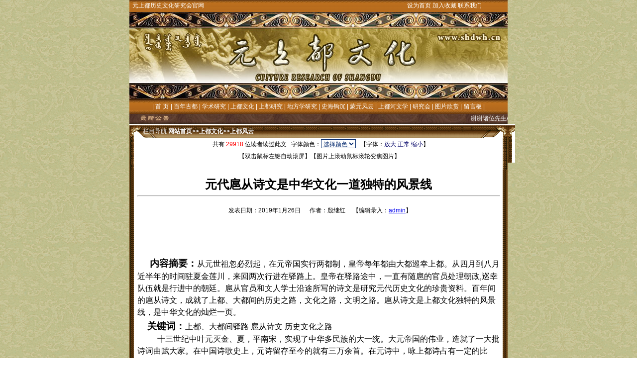

--- FILE ---
content_type: text/html
request_url: http://www.shdwh.cn/ReadNews.asp?NewsID=1825
body_size: 24719
content:


<html><head><meta http-equiv="Content-Type" content="text/html; charset=gb2312">
<title>元代扈从诗文是中华文化一道独特的风景线_上都风云_上都文化_元上都文化网（元上都历史文化研究会官网）</title>


<LINK href=news.css rel=stylesheet>


<style type="text/css">
.newstitle  {COLOR: #000000; FONT-FAMILY:"Verdana, Arial, 宋体"; FONT-SIZE: 14px;line-height:1.5}
.STYLE1 {color: #FFFFFF}
</style>

<script language="JavaScript" type="text/JavaScript">

function validateMode()
{
  if (!bTextMode) return true;
  alert("请先取消查看HTML源代码，进入“编辑”状态，然后再使用系统编辑功能!");
  message.focus();
  return false;
}
function validateModea()
{
  if (!bTextMode) return true;
  alert("请先取消查看HTML源代码!");
  message.focus();
  return false;
}

function sign()
{if (!validateMode()) return;
message.focus();

var range =message.document.selection.createRange();
str1="<font color='red'><b>|签收|</b>文件已经阅读</font>"
   range.pasteHTML(str1);
}

function img_zoom(e, o)		//图片鼠标滚轮缩放
{
	var zoom = parseInt(o.style.zoom, 10) || 100;
	zoom += event.wheelDelta / 12;
	if (zoom > 0) o.style.zoom = zoom + '%';
		return false;
}
</script>

<script language=javascript>
function user_login()
{
	document.UserLogin.UserName.focus();
	return false;
}
</script>

<script language="JavaScript" type="text/JavaScript">
<!--
function MM_preloadImages() { //v3.0
	var d=document; if(d.images){ if(!d.MM_p) d.MM_p=new Array();
	var i,j=d.MM_p.length,a=MM_preloadImages.arguments; for(i=0; i<a.length; i++)
	if (a[i].indexOf("#")!=0){ d.MM_p[j]=new Image; d.MM_p[j++].src=a[i];}}
}
//-->
</script>

<script language="JavaScript" type="text/JavaScript">

var size=14;			//字体大小

function fontZoom(fontsize){	//设置字体
	size=fontsize;
	document.getElementById('fontZoom').style.fontSize=size+'px';
}

function fontMax(){	//字体放大
	size=size+2;
	document.getElementById('fontZoom').style.fontSize=size+'px';
}

function fontMin(){	//字体缩小
	size=size-2;
	if (size < 2 ){
		size = 2
	}
	document.getElementById('fontZoom').style.fontSize=size+'px';
}

</SCRIPT>

<script language="javascript">
<!--
function changedata() {
	if ( document.AddReview.none.checked ) {
		document.AddReview.Author.value = "游客";
	} 
}
function changedata1() {
	if ( document.AddReview.none1.checked ) {
		document.AddReview.email.value = "guest@feitium.net";
	} 
}

//-->
</script>

<script language=javascript>
function CheckFormAddReview()	//检测评论发表栏填写项目是否为空
{
	if(document.AddReview.Author.value=="")
	{
		alert("请输入用户名！");
		document.AddReview.Author.focus();
		return false;
	}
	if(document.AddReview.email.value == "")
	{
		alert("请输入您的EMAIL！");
		document.AddReview.email.focus();
		return false;
	}
	if(document.AddReview.content.value == "")
	{
		alert("请输入评论内容！");
		return false;
	}
		if (document.AddReview.verifycode9.value=="")
	{
	  alert("对不起，请输入验证码！")
	  document.AddReview.verifycode9.focus()
	  return false
	}
}
</script>
</head>

	<SCRIPT language=JavaScript>
	//双击滚屏代码
	var currentpos,timer;
	
	function initialize()
	{
	timer=setInterval("scrollwindow()",50);
	}
	
	function sc(){
	clearInterval(timer);
	}
	
	function scrollwindow()
	{
	currentpos=document.body.scrollTop;
	window.scroll(0,++currentpos);
	if (currentpos != document.body.scrollTop)
		sc();
	}
	document.onmousedown=sc
	document.ondblclick=initialize
	</script>

<body topmargin="0" marginheight="0">
<SCRIPT language=javascript>
<!--
  function do_color(vobject,vvar)
  { document.getElementById(vobject).style.color=vvar; }
  function do_zooms(vobject,vvar)
  { document.getElementById(vobject).style.fontsize=vvar+'px'; }
-->
</SCRIPT>


<script language=javascript>
function CheckFormUserLogin()
{
	if(document.UserLogin.UserName.value=="")
	{
		alert("请输入用户名！");
		document.UserLogin.UserName.focus();
		return false;
	}
	if(document.UserLogin.Passwd.value == "")
	{
		alert("请输入密码！");
		document.UserLogin.Passwd.focus();
		return false;
	}
	if(document.UserLogin.verifycode.value == "")
	{
		alert("请输入验证码！");
		document.UserLogin.verifycode.focus();
		return false;
	}
}
</script>
<SCRIPT language="JavaScript" type="text/javascript">
    // Begin morelink
      function morelink(morelink)
      {
        url = 'MoreLink.asp?linktype=1';
        window.open(url,morelink);
      }
    // End morelink-->
 // Begin linkreg
      function linkreg(linkreg)
      {
        url = 'LinkReg.asp';
        window.open(url,linkreg);
      }
    // End linkreg-->
// Begin vote
      function vote(vote)
      {
        url = 'Vote.asp?stype=view';
        window.open(url,vote);
      }
    // End vote-->
// Begin adduser
      function adduser(adduser)
      {
        url = 'AddUser.asp';
        window.open(url,adduser);
      }
    // End adduser-->
// Begin getpwd
      function getpwd(getpwd)
      {
        url = 'GetPwd.asp';
        window.open(url,getpwd);
      }
    // End getpwd-->
</script>

<style type="text/css">
<!--
.STYLE1 {color: #FFFFFF}
-->
</style>
<div id=menuDiv style='Z-INDEX: 2; VISIBILITY: hidden; WIDTH: 1px; POSITION: absolute; HEIGHT: 1px; BACKGROUND-COLOR: #9cc5f8'></div>

<div align="center">

  <table width="760" border="0" cellspacing="0" cellpadding="0">
    <tr>
      <td width="558" height="24" background="IMAGES/1.gif">&nbsp;&nbsp;<font color="#FFFFFF">元上都历史文化研究会官网</font></a><font color="#FFFFFF"></td>
      <td width="202" height="11" valign="middle" background="IMAGES/1.gif">
      <a href="#" class="top" onClick="this.style.behavior='url(#default#homepage)';this.setHomePage('http://http://www.shdwh.cn/');" style="text-decoration: none" >
      <font color="#FFFFFF">设为首页</font></a><font color="#FFFFFF"> 
      <a class=top href="#" onclick=window.external.AddFavorite(location.href,document.title); style="text-decoration: none">
      <font color="#FFFFFF">加入收藏</font></a> 
      <a href="mailto:xjc1948@126.com" class=top style="text-decoration: none">
      <font color="#FFFFFF">联系我们</font></a></font></td>
    </tr>
    <tr>
      <td height="176" colspan="2" background="IMAGES/1.jpg">&nbsp;</td>
    </tr>
  </table>
</div>

<table width="760" height="40" border="0" align="center" cellpadding="0" cellspacing="0">
  <tr> 
    <td width="760" height="29" align="center" background="IMAGES/tou5.gif"> 
      <table>
        <tr>
          <td class="top">| <a href="index.asp" class="top">首 页</a></td>
          <td>
            
<table border=0 cellpadding=0 cellspacing=0 width="100%" align="left">
<tbody> 
<tr> 
	<td class="top">
<span style=' height:9px;color=#FFFFFF'>|</span>
<span style=' height:9px;color=#FFFFFF'><a class=MenuType href='Type.asp?TypeId=26' id=menu1 title='百年古都'>百年古都</a>&nbsp;|</span>
<span style=' height:9px;color=#FFFFFF'><a class=MenuType href='Type.asp?TypeId=27' id=menu2 title='学术研究'>学术研究</a>&nbsp;|</span>
<span style=' height:9px;color=#FFFFFF'><a class=MenuType href='Type.asp?TypeId=29' id=menu3 title='上都文化'>上都文化</a>&nbsp;|</span>
<span style=' height:9px;color=#FFFFFF'><a class=MenuType href='Type.asp?TypeId=30' id=menu4 title='上都研究'>上都研究</a>&nbsp;|</span>
<span style=' height:9px;color=#FFFFFF'><a class=MenuType href='Type.asp?TypeId=35' id=menu5 title='地方学研究'>地方学研究</a>&nbsp;|</span>
<span style=' height:9px;color=#FFFFFF'><a class=MenuType href='Type.asp?TypeId=28' id=menu6 title='史海钩沉'>史海钩沉</a>&nbsp;|</span>
<span style=' height:9px;color=#FFFFFF'><a class=MenuType href='Type.asp?TypeId=31' id=menu7 title='蒙元风云'>蒙元风云</a>&nbsp;|</span>
<span style=' height:9px;color=#FFFFFF'><a class=MenuType href='Type.asp?TypeId=32' id=menu8 title='上都河文学'>上都河文学</a>&nbsp;|</span>
<span style=' height:9px;color=#FFFFFF'><a class=MenuType href='Type.asp?TypeId=33' id=menu9 title='研究会'>研究会</a>&nbsp;|</span>
<span style=' height:9px;color=#FFFFFF'><a class=MenuType href='Type.asp?TypeId=34' id=menu10 title='图片欣赏'>图片欣赏</a>&nbsp;|</span>

	</td>
</tr>
</tbody> 
</table>
          </td>
          <td class="top"><a href="#" class="top">留言板</a> 
            |</font></td>
        </tr>
    </table></td>
  </tr>
  <tr>
    <td height="20" align="center" background="IMAGES/tou6.gif"><div align="right"> 
        </div>
<table width="642" border="0" align="right" cellpadding="0" cellspacing="0">
        <tr> 
          <td width="579" valign="bottom">
          <p align="right">
          <marquee scrolldelay="5" scrollamount="2" width="555" >
            <font color=#FFFFFF>谢谢诸位先生/女士长期以来对上都文化研究的殷切关注和大力支持!&quot;元上都文化&quot;网((元上都历史文化研究会官网)历经十余载三次改版,不知我们的努力是否达到了应有的效果?愿在文化研究和人类文明探讨的道路上永远有你们同行!元上都历史文化研究会2003年成立起,2004创办&quot;元上都文化网&quot;以来,坚守专心元代历史文化研究初衷,锲而不舍,孜孜以求,竭心尽力,探寻上都文化-游牧文明和锡林郭勒文化,希冀于弘扬中华文化史元代文明的篇章。以地域文化和地方学研究成果助推于人类文明的追索,为中华复兴的精神构建奉献绵薄之力。联系我们或评论网站文章 ,留言, 请发至邮箱 : sdwhyj_2004@126 com</font>
</marquee></td>
        </tr>
      </table></td>
  </tr>
</table>

<table width="760" border="0" align="center" cellpadding="0" cellspacing="0" bgcolor="#FFFFFF">
	<tr valign="top"> 
		<td>
			<table width="100%" border="0" cellspacing="0" cellpadding="0">
				<tr> 
					<td valign="top">
						<table width="102%" border="0" cellspacing="0" cellpadding="0">
							<tr bgcolor="#FFFFFF"> 
								<td height="3" bgcolor="#FFFFFF"><img src="images/kb.gif" width="9" height="3"></td>
							</tr>
							<tr bgcolor="#FFFFFF"> 
								<td width="100%" height="25" background="images/menu-guestbook.gif" class=top >&nbsp;&nbsp;&nbsp;&nbsp;&nbsp;&nbsp;&nbsp;&nbsp;&nbsp;栏目导航<a class=top href="./" >&nbsp;</a><strong><a href="./" class=top  STYLE1 >网站首页</a>&gt;&gt;<a class=top  href="Type.asp?TypeId=29">上都文化</a>&gt;&gt;<a class=top href="BigClass.asp?TypeId=29&BigClassid=100">上都风云</a> 

									</strong>							  </td>
							</tr>
							<tr bgcolor="#FFFFFF"> 
	                					<td height="25" background="images/menu-guest-l.gif" bgcolor="#FFFFFF" align="center">
	                 						&nbsp;&nbsp;共有 <font color=red>29918</font> 位读者读过此文&nbsp;&nbsp;
		字体颜色：<select name=do_color_frm size=1 onChange="if(this.options[this.selectedIndex].value!='')
		{do_color('fontZoom',this.options[this.selectedIndex].value);}">
		<option>选择颜色</option>
		<option style="background-color:Black;color:Black" value=Black>黑  色</option>
		<option style="background-color:Red;color:Red" value=Red>红  色</option>
		<option style="background-color:Yellow;color:Yellow" value=Yellow>黄  色</option>
		<option style="background-color:Green;color:Green" value=Green>绿  色</option>
		<option style="background-color:Orange;color:Orange" value=Orange>橙  色</option>
		<option style="background-color:Purple;color:Purple" value=Purple>紫  色</option>
		<option style="background-color:Blue;color:Blue" value=Blue>蓝  色</option>
		<option style="background-color:Brown;color:Brown" value=Brown>褐  色</option>
		<option style="background-color:Teal;color:Teal" value=Teal>墨  绿</option>
		<option style="background-color:Navy;color:Navy" value=Navy>深  蓝</option>
		<option style="background-color:Maroon;color:Maroon" value=Maroon>赭  石</option>
		<option style="background-color:#00FFFF;color: #00FFFF" value="#00FFFF">粉 绿</option>
		<option style="background-color:#7FFFD4;color: #7FFFD4" value="#7FFFD4">淡 绿</option>
		<option style="background-color:#FFE4C4;color: #FFE4C4" value="#FFE4C4">黄 灰</option>
		<option style="background-color:#7FFF00;color: #7FFF00" value="#7FFF00">翠 绿</option>
		<option style="background-color:#D2691E;color: #D2691E" value="#D2691E">综 红</option>
		<option style="background-color:#FF7F50;color: #FF7F50" value="#FF7F50">砖 红</option>
		<option style="background-color:#6495ED;color: #6495ED" value="#6495ED">淡 蓝</option>
		<option style="background-color:#DC143C;color: #DC143C" value="#DC143C">暗 红</option>
		<option style="background-color:#FF1493;color: #FF1493" value="#FF1493">玫瑰红</option>
		<option style="background-color:#FF00FF;color: #FF00FF" value="#FF00FF">紫 红</option>
		<option style="background-color:#FFD700;color: #FFD700" value="#FFD700">桔 黄</option>
		<option style="background-color:#DAA520;color: #DAA520" value="#DAA520">军 黄</option>
		<option style="background-color:#808080;color: #808080" value="#808080">烟 灰</option>
		<option style="background-color:#778899;color: #778899" value="#778899">深 灰</option>
		<option style="background-color:#B0C4DE;color: #B0C4DE" value="#B0C4DE">灰 蓝</option>
 		</select>&nbsp;&nbsp;
									【字体：<A class=black href="javascript:fontMax()">放大</A>&nbsp;<A class=black href="javascript:fontZoom(14)">正常</A>&nbsp;<A class=black href="javascript:fontMin()">缩小</A>】&nbsp;&nbsp;&nbsp;&nbsp;
								</td>
							</tr>
	              					<tr bgcolor="#FFFFFF">
								<td height="25" align="center" background="images/menu-l-guest.gif" bgcolor="#FFFFFF"><font color="#000000">【双击鼠标左键自动滚屏】【图片上滚动鼠标滚轮变焦图片】&nbsp;&nbsp;&nbsp;&nbsp;</font></td>
							</tr>
						</table>
					</td>
				</tr>
				<tr> 
					<td valign="top" background="images/menu-guest-l.gif">&nbsp; </td>
				</tr>
			</table>
		</td>
	</tr>
	<tr valign="top"> 
		<td background="images/1888.gif"> 
			<table width="98%" border="0" align="center" cellpadding="0" cellspacing="0">
				<tr> 
          				<td>
          					<table border="0" cellpadding="0" cellspacing="0" width="98%" align="center">
							<tr> 
								<td width="100%" align=center>
									<br>
									<font color="" size="+2" face="楷体_GB2312"><strong>元代扈从诗文是中华文化一道独特的风景线</strong></font>
									<HR>
									<br>
									&nbsp;&nbsp;发表日期：2019年1月26日&nbsp;&nbsp; 
	
									&nbsp;&nbsp; 
	
									作者：殷继红
									&nbsp;&nbsp;&nbsp;&nbsp;【编辑录入：<a href="User.asp?user=admin">admin</a>】
								</td>
							</tr>
	
							<tr> 
								<td width="100%"  align="center">
									<table border="0" cellspacing="0" cellpadding="0" align="center" style="TABLE-LAYOUT: fixed">
										<tr> 
											<td width="100%" align=center></td>
										</tr>
										<tr> 
											<TD class=newstitle id=fontzoom vAlign=top><br>
                        
<P class=MsoNormal style="MARGIN: 0cm 0cm 0pt"><FONT face="Times New Roman"><SPAN lang=EN-US style="FONT-SIZE: 14pt"><SPAN style="mso-spacerun: yes">&nbsp;&nbsp;&nbsp;&nbsp;&nbsp;&nbsp;</SPAN></SPAN><B style="mso-bidi-font-weight: normal"><SPAN lang=EN-US style="FONT-SIZE: 16pt"><SPAN style="mso-spacerun: yes">&nbsp;</SPAN></SPAN></B></FONT></P>
<P class=MsoNormal style="MARGIN: 0cm 0cm 0pt"><SPAN lang=EN-US style="FONT-SIZE: 15pt; FONT-FAMILY: 宋体"><SPAN style="mso-tab-count: 11">&nbsp;&nbsp;&nbsp;&nbsp;&nbsp;&nbsp;&nbsp;&nbsp;&nbsp;&nbsp;&nbsp;&nbsp;&nbsp;&nbsp;&nbsp;&nbsp;&nbsp;&nbsp;&nbsp;&nbsp;&nbsp;&nbsp;&nbsp;&nbsp;&nbsp;&nbsp;&nbsp;&nbsp;&nbsp; </SPAN></SPAN></P>
<P class=MsoNormal style="MARGIN: 0cm 0cm 0pt"><SPAN lang=EN-US style="FONT-SIZE: 15pt; FONT-FAMILY: 宋体"><SPAN style="mso-spacerun: yes">&nbsp;&nbsp;&nbsp; </SPAN></SPAN><SPAN lang=EN-US style="FONT-SIZE: 14pt; FONT-FAMILY: 宋体"><SPAN style="mso-spacerun: yes">&nbsp;</SPAN></SPAN><B style="mso-bidi-font-weight: normal"><SPAN style="FONT-SIZE: 14pt; FONT-FAMILY: 宋体">内容摘要：</SPAN></B><SPAN style="FONT-SIZE: 12pt; FONT-FAMILY: 宋体">从元世祖忽必烈起，在元帝国实行两都制，皇帝每年都由大都巡幸上都。从四月到八月近半年的时间驻夏金莲川，来回两次行进在驿路上。皇帝在驿路途中，一直有随扈的官员处理朝政<SPAN lang=EN-US>,</SPAN>巡幸队伍就是行进中的朝廷。扈从官员和文人学士沿途所写的诗文是研究元代历史文化的珍贵资料。百年间的扈从诗文，成就了上都、大都间的历史之路，文化之路，文明之路。扈从诗文是上都文化独特的风景线，是中华文化的灿烂一页。<SPAN lang=EN-US><?xml:namespace prefix = "o" ns = "urn:schemas-microsoft-com:office:office" /><o:p></o:p></SPAN></SPAN></P>
<P class=MsoNormal style="MARGIN: 0cm 0cm 0pt"><SPAN lang=EN-US style="FONT-SIZE: 15pt; FONT-FAMILY: 宋体"><SPAN style="mso-spacerun: yes">&nbsp;&nbsp; </SPAN><B style="mso-bidi-font-weight: normal"><SPAN style="mso-spacerun: yes">&nbsp;</SPAN></B></SPAN><B style="mso-bidi-font-weight: normal"><SPAN style="FONT-SIZE: 14pt; FONT-FAMILY: 宋体">关键词：</SPAN></B><SPAN style="FONT-SIZE: 12pt; FONT-FAMILY: 宋体">上都、大都间驿路 扈从诗文 历史文化之路</SPAN><SPAN lang=EN-US style="FONT-SIZE: 15pt; FONT-FAMILY: 宋体"><o:p></o:p></SPAN></P>
<P class=MsoNormal style="MARGIN: 0cm 0cm 0pt; TEXT-INDENT: 30.6pt"><SPAN style="FONT-SIZE: 12pt; FONT-FAMILY: 宋体">十三世纪中叶元灭金、夏，平南宋，实现了中华多民族的大一统。大元帝国的伟业，造就了一大批诗词曲赋大家。在中国诗歌史上，元诗留存至今的就有三万余首。在元诗中，咏上都诗占有一定的比例。元代吟咏上都的诗作是一道亮丽的历史文化风景线。这些诗作不仅艺术品位达到了相当高的水平，而且具有珍贵的史学价值。<SPAN lang=EN-US><o:p></o:p></SPAN></SPAN></P>
<P class=MsoNormal style="MARGIN: 0cm 0cm 0pt; TEXT-INDENT: 30.6pt"><SPAN style="FONT-SIZE: 12pt; FONT-FAMILY: 宋体">上都于<SPAN lang=EN-US>1256</SPAN>年到<SPAN lang=EN-US>1259</SPAN>年间初建，定名为开平。<SPAN lang=EN-US>1260</SPAN>年元世祖忽必烈在开平登基作了皇帝，开始了上都、大都间皇家驿路的历程。元代实行两都制。大都、上都间元朝的皇帝每年巡幸往返，大批的官员随从理政，驿路和驿站就是行进中的朝廷。扈从文人写下的诗文记录了沿途的风情，成为珍贵的史料和文化遗产。<SPAN lang=EN-US><o:p></o:p></SPAN></SPAN></P>
<P class=MsoNormal style="MARGIN: 0cm 0cm 0pt; TEXT-INDENT: 30.6pt"><SPAN style="FONT-SIZE: 12pt; FONT-FAMILY: 宋体">咏上都诗独具特色，它不仅是研究上都历史的珍贵资料，同时对研究我国北方民族的历史、地理、政治、经济、文化、宗教、风俗等，也有重要参考价值。咏上都诗作，内容大致可分为两类，一类是描述上都城及其周围地区的山川景物、社会生活的作品；一类是歌咏从大都（今北京）到上都沿路途中的地理景观、风土人情的作品。在艺术体裁上，既有长篇组诗式的“纪行诗”，也有短小精悍的五言、七律、绝句等。咏上都诗作几乎与元王朝的兴衰相始终。<SPAN lang=EN-US><o:p></o:p></SPAN></SPAN></P>
<P class=MsoNormal style="MARGIN: 0cm 0cm 0pt; TEXT-INDENT: 30.6pt"><SPAN style="FONT-SIZE: 12pt; FONT-FAMILY: 宋体">从燕京（今北京）到金莲川地区的自然景色，引起诗人刘秉忠浓厚的兴趣。因此，他写了《过居庸关》、《清明后一日过怀来》、《鸡鸣山》、《过也乎岭》、《桓抚道中》、《桓州寄乡中友人》、《寓桓州》、《大碛》、《过界墙》、《驼车行》等诗作。<SPAN lang=EN-US><o:p></o:p></SPAN></SPAN></P>
<P class=MsoNormal style="MARGIN: 0cm 0cm 0pt; TEXT-INDENT: 30.6pt"><SPAN style="FONT-SIZE: 12pt; FONT-FAMILY: 宋体">居庸关是大都至上都必经的重要关隘，这里山势峻峭，名胜古迹甚多。元人留下许多歌咏居庸关及其附近景物的诗篇。刘秉忠的《过居庸关》：“车厢往来若流泉，绝壁峻岩倚翠烟。限破中州四十里，凿开大路几千年。函关不谓平如地，蜀道虽知险处天。万里挥鞭犹咫尺，谁能掌上保幽燕？”（<SPAN lang=EN-US>1</SPAN>）<SPAN lang=EN-US><o:p></o:p></SPAN></SPAN></P>
<P class=MsoNormal style="MARGIN: 0cm 0cm 0pt; TEXT-INDENT: 30.6pt"><SPAN style="FONT-SIZE: 12pt; FONT-FAMILY: 宋体">怀来，距居庸关北口<SPAN lang=EN-US>53</SPAN>里，在今怀来县东，是大都至上都驿路上的驿站。刘秉忠的《清明后一日过怀来》：“居庸春色限燕台，山杏凝寒花未开。驿马萧萧云日晚，一川风雨过怀来。”（<SPAN lang=EN-US>2</SPAN>）塞外草原的空旷、荒芜和祖国山河的苍茫壮阔令途经居庸关、榆林驿，过怀来，北上上都的刘秉忠百感交集。而此时山花并未开放，驿马萧萧，别有一番滋味涌上心头。<SPAN lang=EN-US><o:p></o:p></SPAN></SPAN></P>
<P class=MsoNormal style="MARGIN: 0cm 0cm 0pt; TEXT-INDENT: 30.6pt"><SPAN style="FONT-SIZE: 12pt; FONT-FAMILY: 宋体">也乎岭，即野狐岭，又称隘狐岭、额狐岭、扼胡岭等，是大都至上都驿道西路（原孛老驿路）的驿站，设有皇帝纳钵。在抚州（今河北张北县）南三十多里处，今河北张家口市西北膳房堡北。（<SPAN lang=EN-US>3</SPAN>）刘秉忠的《过也乎岭》描绘了塞外的风光：“一夜阴云风鼓开，岭头凝望动吟怀。烟分云阜相高下，日出毡车竞往来。天定更无人可胜，智衰还有力能排。中原保障长安道，西北天高控九垓。”（<SPAN lang=EN-US>4</SPAN>）这首诗描述了驿路的繁忙景象，这里是屯兵用武之地，也是狩猎之所。<SPAN lang=EN-US><o:p></o:p></SPAN></SPAN></P>
<P class=MsoNormal style="MARGIN: 0cm 0cm 0pt; TEXT-INDENT: 30.6pt"><SPAN style="FONT-SIZE: 12pt; FONT-FAMILY: 宋体">刘秉忠的《过界墙》一诗则是塞北冬天的景色：“地老天荒雪亦苍，车头轧轧转羊肠。短衣蓬鬓沙陀路，一岁三番过界墙。”（<SPAN lang=EN-US>5</SPAN>）又如《驼车行》：“驼顶丁当响巨铃，万车轧轧一齐鸣。当年不离沙陀地，辗断金原鼓笛声。”（<SPAN lang=EN-US>6</SPAN>）刘秉忠的诗有自己独特的艺术风格，受到后人好评。称其作“大都平正通达，无噍杀之音，”（<SPAN lang=EN-US>7</SPAN>）“萧散闲谈，类其为人。盖以佐命元臣，寄情吟咏，其风致殊可想也。”（<SPAN lang=EN-US>8</SPAN>）<?xml:namespace prefix = "st1" ns = "urn:schemas-microsoft-com:office:smarttags" /><st1:PersonName w:st="on" ProductID="傅增湘">傅增湘</st1:PersonName>先生称其诗“随意抒写、不加矜炼，且时涉方外之语。”（<SPAN lang=EN-US>9</SPAN>）<SPAN lang=EN-US><o:p></o:p></SPAN></SPAN></P>
<P class=MsoNormal style="MARGIN: 0cm 0cm 0pt; TEXT-INDENT: 30.6pt"><SPAN style="FONT-SIZE: 12pt; FONT-FAMILY: 宋体">继刘秉忠之后，是郝经的诗作。郝经从燕京至开平途中，写有《居庸关》、《怀来醉歌》、《鸡鸣山行》、《沙陀行》、《过界墙》等诗。郝经的诗与刘秉忠的诗风格不同。刘秉忠的诗随意抒情，注重景物描写；郝经则借景咏史，寓意深刻。如《居庸关》：“幽都却在南口南，截断北陆万古疆。当时金源帝中华，建瓴形势临八方。谁知末年乱纪纲，不使崇庆如明昌。”（<SPAN lang=EN-US>10</SPAN>）诗人途经居庸关，对金朝的兴亡引起无限感慨。<SPAN lang=EN-US><o:p></o:p></SPAN></SPAN></P>
<P class=MsoNormal style="MARGIN: 0cm 0cm 0pt; TEXT-INDENT: 30.6pt"><SPAN style="FONT-SIZE: 12pt; FONT-FAMILY: 宋体">《界墙雪》一诗前注：“不用体物字，昌州北，金人所筑界墙也。”界墙，即边墙，金代当时又称“壕堑”、“堡障”、“壕障”、“长城”等，是为防御蒙古而修筑的。诗人描写了冬季过界墙时的雪景，触景生情，又把笔锋转到史事的抒发上来：“可笑赢秦初，更叹金源末。直将一抔土，欲把万里遏。”这些诗句充满历史的沧桑感，又具有哲理。<SPAN lang=EN-US><o:p></o:p></SPAN></SPAN></P>
<P class=MsoNormal style="MARGIN: 0cm 0cm 0pt; TEXT-INDENT: 30.6pt"><SPAN style="FONT-SIZE: 12pt; FONT-FAMILY: 宋体">郝经的《开平新宫五十韵》是咏上都诗的代表作，也是元代诗人第一篇描写上都城的作品。诗中写道：“欲成仁义俗，先定帝王都。畿甸临中国，河山拥奥区。燕云雄地势，辽碣壮天衢。峻岭蟠沙碛，重门限扼钣。侵淫冠带近，参错土风殊。翠拥和龙柳，黄飞盛乐榆。风入松杉劲，霜寒水草腴。穹庐罢迁徙。区脱省勤劬。阶士遵尧典，卑宫协禹谟。既能避风雨，何用饰金朱。栋宇雄新造，城隍几立扶。建瓴增壮观，定鼎见规模。”（<SPAN lang=EN-US>11</SPAN>）这是一首长篇五言律诗，描绘了开平城的自然景色和初建宫殿的壮观。揭示了上都作为京都的显赫和壮美。这首诗表达了一个汉人儒士对草原都城的赞美之情。<SPAN lang=EN-US><o:p></o:p></SPAN></SPAN></P>
<P class=MsoNormal style="MARGIN: 0cm 0cm 0pt; TEXT-INDENT: 30.6pt"><SPAN style="FONT-SIZE: 12pt; FONT-FAMILY: 宋体">陈孚作为翰林儒臣，从大都扈从皇帝到上都，所经驿路上的山川景物，常作为吟咏的对象。他的上都诗作很多，主要有《出健德门赴上都分院》、《居庸关》、《怀来县》、《统幕》、《鵰窝道中二首》、《桑乾岭》、《李老峪闻杜鹃呈应奉冯昂霄》、《赤城驿》、《云州》、《金莲川》、《明安驿道中四首》、《李陵台约应奉冯昂霄同赋》、《夜宿滦河咀儿》、《桓州》、《开平即事二首》。<SPAN lang=EN-US><o:p></o:p></SPAN></SPAN></P>
<P class=MsoNormal style="MARGIN: 0cm 0cm 0pt; TEXT-INDENT: 30.6pt"><SPAN style="FONT-SIZE: 12pt; FONT-FAMILY: 宋体">滦河上游的金莲川，是花香诱人、水草丰美的地方。金、元诗人有许多咏金莲川的诗篇。陈孚的《金莲川》描写了如诗如画、风景宜人的大草原：“茫茫金莲川，日映山色赭。天色碧油幢，万里罩平野。野中何所有，深草卧羊马。昔人建离宫，今存但古瓦。秋风吹白波，犹似衰泪洒。村女采金莲，芳香红满把。”（<SPAN lang=EN-US>12</SPAN>）<SPAN lang=EN-US><o:p></o:p></SPAN></SPAN></P>
<P class=MsoNormal style="MARGIN: 0cm 0cm 0pt; TEXT-INDENT: 30.6pt"><SPAN style="FONT-SIZE: 12pt; FONT-FAMILY: 宋体">《桓州》一诗，写出了作者陈孚置身金莲川的感受：“跃马长城外，方知眼界宽。晴天雷雨急，暑夜雪霜寒，铁骑秋呼鹘，金盘晓荐獾。柳营弓剑满，容我一儒冠。”（<SPAN lang=EN-US>13</SPAN>）<SPAN lang=EN-US><o:p></o:p></SPAN></SPAN></P>
<P class=MsoNormal style="MARGIN: 0cm 0cm 0pt; TEXT-INDENT: 30.6pt"><SPAN style="FONT-SIZE: 12pt; FONT-FAMILY: 宋体">陈孚的短诗《统幕》：“千里茫茫草色青，乱云飞逐马蹄生。不知何代开军府，犹有当年统幕名。”（<SPAN lang=EN-US>14</SPAN>）统幕，又作统墓店，由怀来西行，过狼居西山（今狼山）至统墓店（今河北怀来县土木堡镇），因店北有“统军墓”而得名。唐代称作“统漠”。这首小诗虽是即兴之作，但它抓住“统幕”这一名称特点，因而常被后人征引传诵。<SPAN lang=EN-US><o:p></o:p></SPAN></SPAN></P>
<P class=MsoNormal style="MARGIN: 0cm 0cm 0pt; TEXT-INDENT: 30.6pt"><SPAN style="FONT-SIZE: 12pt; FONT-FAMILY: 宋体">陈孚的《开平即事二首》是描绘夏都恢弘气象之作：“百万貔貅拥御闲。滦江如带绿回环。势超大地山河上，人在中天日月间。金阙觚棱龙虎气，玉阶阊阖鹭鹓班。微臣亦有河汾策，愿叩刚风上帝关。天开地辟帝王州，河朔风云拱上游。雕影远盘青海月，雁声钭送黑山秋。龙岗势绕三千陌，月殿香飘二十楼。莫笑青山穷太史，御炉曾见衮龙浮。”（<SPAN lang=EN-US>15</SPAN>）辽阔壮美的草原让诗人写出了气势磅礴的诗篇。<SPAN lang=EN-US><o:p></o:p></SPAN></SPAN></P>
<P class=MsoNormal style="MARGIN: 0cm 0cm 0pt; TEXT-INDENT: 30.6pt"><SPAN style="FONT-SIZE: 12pt; FONT-FAMILY: 宋体">元人咏上都诗作，最有成就的是著名诗人袁桷。袁桷咏上都代表作，是四个长篇组诗，即《开平第一集》、《开平第二集》、、《开平第三集》、《开平第四集》。<SPAN lang=EN-US><o:p></o:p></SPAN></SPAN></P>
<P class=MsoNormal style="MARGIN: 0cm 0cm 0pt; TEXT-INDENT: 30.6pt"><SPAN style="FONT-SIZE: 12pt; FONT-FAMILY: 宋体">《开平第一集》主要写从大都至上都途中景观，有《居庸关》、《雨中度南口》、《重午宿南口》、《桑乾吟》、《渡怀来沙碛》、《草地》、《龙门》、《云州》、《李陵台二绝》等诗。作者序云：“延祐改元<st1:chsdate w:st="on" Year="2019" Month="5" Day="3" IsLunarDate="False" IsROCDate="False">五月三日</st1:chsdate>分院，十五日始达开平。得诗数篇，录示儿曹。”“分院”，指翰林国史院上都分院，说明这些诗作是袁桷在上都分院任职时写的。<SPAN lang=EN-US><o:p></o:p></SPAN></SPAN></P>
<P class=MsoNormal style="MARGIN: 0cm 0cm 0pt; TEXT-INDENT: 30.6pt"><SPAN style="FONT-SIZE: 12pt; FONT-FAMILY: 宋体">《开平第二集》主要写上都城的自然环境和居民生活，有《登候台》、《上京杂咏十首》、《上京杂咏再次韵十首》、《松林行》、《采蘑菇》等诗。其中《松林行》和《采蘑菇》，是元人喜爱的题材。“官山蘑菇天下无，逬石菌蠢攒宝珠”，为我们考证官山地理位置提供了证据。官山靠近居庸关北口，在今北京延庆县永宁城西北<SPAN lang=EN-US>15</SPAN>里处，原名牧牛山，今名独山，山下有牧牛泉，可能就是九十九泉。（<SPAN lang=EN-US>16</SPAN>）<SPAN lang=EN-US><o:p></o:p></SPAN></SPAN></P>
<P class=MsoNormal style="MARGIN: 0cm 0cm 0pt; TEXT-INDENT: 30.6pt"><SPAN style="FONT-SIZE: 12pt; FONT-FAMILY: 宋体">《开平第三集》写从大都至上都驿站及上都的风土习俗。有《望云州》、《榆林》、《龙虎台》、《居庸关》、《桑乾岭》、《李老谷》、《龙门》、《独石》、《晓发》、《合门岭》、《赤城》、《滦河》等诗。在《次韵继学途中竹枝词》一诗中写道：“毡房锦幄花簇匀，酥凝迭饼生玉尘。晚传宫壶檀板急，酒传一巡先吐菌”，“山后天寒不识花，家家高晒芍药芽。南客初来未谙俗，下马入门犹索茶”，“瀛洲往岁侍宸居，一度还家一度疏。近行开平二十驿，眼望南雁传乡书。”（<SPAN lang=EN-US>17</SPAN>）这些内容丰富，淳朴自然的诗句是袁桷在集贤院供职时写的。<SPAN lang=EN-US><o:p></o:p></SPAN></SPAN></P>
<P class=MsoNormal style="MARGIN: 0cm 0cm 0pt; TEXT-INDENT: 30.6pt"><SPAN style="FONT-SIZE: 12pt; FONT-FAMILY: 宋体">《开平第四集》是袁桷于至治二年任翰林直学士时在上都写的，主要有《开平十脉》、《南望》、《天鹅曲》、《李老谷》、《鳌峰石》、《华严寺》、《赠华严长老二首》、《卖薪行》、《御天门听诏》、《皇城曲》、《上上游开平回四明》、《内宴二首》、《龙门》、《戏题开平四集》等诗。写上都自然环境的诗，如在《开平昔贤等十诗》中：“近山如雕鞍，远山如削铁。涓涓落黄流，呜涸恨未雪。坡陀下前坂，飒爽万境灭。马嘶不肯行，沙寒草如茁。毡庐峙前岗，一一望初月。”（<SPAN lang=EN-US>18</SPAN>）“亭亭芍药枝，朱明胜春时。金莲与墨菊，兄弟相等推。阳艳深摧藏，后秀真奇姿。盛时匪自弃，愿与松柏期。”（<SPAN lang=EN-US>19</SPAN>）写上都冬景的诗句如：“义和当中街，重裘添颜色。询彼住冬人，封户雪逾尺。松烟暗疏箔，罗坐围丈席。南邻时相通，北门恍未识。水天与火井，受地各有职。”（<SPAN lang=EN-US>20</SPAN>）此外，《华严寺》、《赠华严寺长老二首》、《卖薪行》、《皇城曲》等诗不仅有欣赏价值，也有史料价值。在元代诗坛上，袁桷是一位有影响的诗人。袁桷主张“性情之自然”，“淡而和，简而正，不以激为高”。顾嗣立说：“故北方之学，至中统、至元而大盛。赵子昂以宋王孙入仕，风流雅儒，冠绝一时，邓善之、袁伯长（袁桷）从而和之，而诗学又为之一变。”（<SPAN lang=EN-US>21</SPAN>）<SPAN lang=EN-US><o:p></o:p></SPAN></SPAN></P>
<P class=MsoNormal style="MARGIN: 0cm 0cm 0pt; TEXT-INDENT: 30.6pt"><SPAN style="FONT-SIZE: 12pt; FONT-FAMILY: 宋体">元代著名少数民族诗人萨都剌咏上都之作，在元代诗坛上别具一格。萨都剌咏上都代表诗作是《上京杂咏五首》和《上京即事五首》。（<SPAN lang=EN-US>22</SPAN>）《上京杂咏》写上都宫廷宴会：“一派箫韶起半空，水晶行殿玉屏风。诸生舞蹈千官贺，高捧葡萄寿两宫。上苑棕毛百尺楼，天风摇曳锦绒钩。内家宴罢无人到，面面珠帘夜不收。凉殿参差翡翠光，朱衣华帽宴亲王。红帘高卷香风起，十六天魔舞长袖。”《上京即事》写上都地区牧放和狩猎：“牛羊散漫落日下，野草生香乳酪甜。卷地朔风沙似雪，家家行帐下毡帘。紫塞风高弓力强，王孙走马猎沙场。呼鹰腰箭归来晚，马上倒悬双白狼。”这些诗篇记录了元上都宫廷礼仪，描写了塞外草原风光，具有浓郁的民族特色。<SPAN lang=EN-US><o:p></o:p></SPAN></SPAN></P>
<P class=MsoNormal style="MARGIN: 0cm 0cm 0pt; TEXT-INDENT: 30.6pt"><SPAN style="FONT-SIZE: 12pt; FONT-FAMILY: 宋体">祖国边疆是美丽富饶的。草原的自然风貌与丰富物产，让人们的生活丰富多彩。大自然的磅礴大气，令人心胸开阔，令人有大的格局，大的情怀。元上都扈从诗人大多数是汉文化圈的文人，很多人也是首次接触苍茫辽阔的大草原，这为他们创造出大量的上都草原诗文提供了最好的体裁。由于驿路的百年巡幸，使得大量扈从文人亲历塞外茫茫草原，或者生活在草原都城，特别是中原和江南的大批文人学士有机会写作驿路风貌的诗文，这是非常难得的机会和体验。<SPAN lang=EN-US><o:p></o:p></SPAN></SPAN></P>
<P class=MsoNormal style="MARGIN: 0cm 0cm 0pt; TEXT-INDENT: 30.6pt"><SPAN style="FONT-SIZE: 12pt; FONT-FAMILY: 宋体">我国是一个历史悠久的多民族国家。元上都地区自古以来就是北方游牧民族生活的地方。元上都是最富有蒙古族特色的草原都城。许多咏上都诗作，不仅反映了蒙古族传统典制和礼仪，描绘了塞外的草原风光，而且表现出蒙古族雄浑粗犷、豪爽奔放的性格特征。尤其是一些少数民族诗人有了较高的汉文化的素养，以游牧民族的视野创作了大量的驿路诗作，更是独具一格，有着独特的历史价值和文化意义。这也有别于中华文明其他时期的诗篇。七百年前草原的历史风貌在驿路诗文中得到了方方面面的描述，体现了游牧草原的风貌和元代草原都城的历史文化风情。<SPAN lang=EN-US><o:p></o:p></SPAN></SPAN></P>
<P class=MsoNormal style="MARGIN: 0cm 0cm 0pt; TEXT-INDENT: 30.6pt"><st1:PersonName w:st="on" ProductID="徐进昌"><SPAN style="FONT-SIZE: 12pt; FONT-FAMILY: 宋体">徐进昌</SPAN></st1:PersonName><SPAN style="FONT-SIZE: 12pt; FONT-FAMILY: 宋体">先生指出，读元代诗文不仅是一种文学艺术的享受，同时诗文也把我们带入了大气磅礴的大元帝国，看到了锦绣河山大一统的豪迈，看到了金碧辉煌的上都城的气势恢弘，看到了国运昌盛、百姓安居乐业的风情，看到了茫茫草原游牧文明的独特画卷。<SPAN lang=EN-US><o:p></o:p></SPAN></SPAN></P>
<P class=MsoNormal style="MARGIN: 0cm 0cm 0pt; TEXT-INDENT: 30.6pt"><SPAN style="FONT-SIZE: 12pt; FONT-FAMILY: 宋体">历来，中华文明记述中原地区的诗文久远而丰富，草原游牧地区相对偏少。上都、大都间驿路，由于元代的皇帝每年巡幸往返，扈从诗把驿路刻写成了一条丰厚文化的风景线。大量的扈从诗浓墨重彩地记述了塞外草原的历史画卷，这是中华文明的一道独特的风景，是中华文明和文化史上绝无仅有的。草原都城也是一道独特的中华文明的丰碑。七百多年前中华儿女创造的游牧文明和草原都城是人类文明史上的壮举。茫茫草地，曾经那样辉煌过。空旷的原野，曾经那样兴旺过！上都、大都间驿路，历史之路，文化之路，留给了我们太多的历史积淀和文化享受。（<SPAN lang=EN-US>23</SPAN>）<SPAN lang=EN-US><o:p></o:p></SPAN></SPAN></P>
<P class=MsoNormal style="MARGIN: 0cm 0cm 0pt; TEXT-INDENT: 30.6pt"><SPAN style="FONT-SIZE: 12pt; FONT-FAMILY: 宋体">扈从诗的创作数量很多，内涵丰富，意义深刻。在这些诗文中，我们看到了上都的宫廷礼仪、典章制度、山川河流、民情风俗、物产资源、宗教文化等多方面的内容。这些诗作不同于一般的题画诗或咏史诗，它们描写了现实生活，有很强的纪实性。这些作品保留了元代北方蒙古族人民衣食住行等各个方面的生活资料。通过这些作品让我们了解了元代上至帝王下至普通百姓的生活习俗。也了解了作品蕴含的积极进取的民族精神和其历史文化的意义。<SPAN lang=EN-US><o:p></o:p></SPAN></SPAN></P>
<P class=MsoNormal style="MARGIN: 0cm 0cm 0pt; TEXT-INDENT: 30.6pt"><SPAN style="FONT-SIZE: 12pt; FONT-FAMILY: 宋体">从元世祖忽必烈起，在元帝国实行两都制，皇帝每年都由大都巡幸上都。从四月到八月近半年的时间驻夏金莲川，来回两次行进在驿路上。皇帝在驿路途中，一直有随扈的官员处理朝政，巡幸队伍就是行进中的朝廷。扈从官员和文人学士沿途所写的诗文是一道亮丽的历史文化风景线。大元帝国的强大和繁荣造就了大气磅礴的诗作。大量纪实性的诗文记述了丰富多彩的历史画卷。这些诗文让我们看到了锦绣河山大一统的豪迈，看到了金碧辉煌的上都城，看到了茫茫草原游牧文明的独特画卷。<SPAN lang=EN-US><o:p></o:p></SPAN></SPAN></P>
<P class=MsoNormal style="MARGIN: 0cm 0cm 0pt; TEXT-INDENT: 30.6pt"><SPAN style="FONT-SIZE: 12pt; FONT-FAMILY: 宋体">自古以来，中华文明记述中原地区的诗文异彩纷呈，而草原游牧地区的诗文略显不足。上都、大都间驿路，元代皇帝每年巡幸往返，扈从诗成了长城内外一道独特的风景线。塞外草原的历史画卷也成了中华文明的风景，草原都城也成了中华文明的丰碑。辉煌的茫茫草地演绎着游牧民族的热情奔放，无垠的原野诉说着元代盛世的繁荣。从这些诗文中我们看到了游牧民族坚韧不屈、积极向上的奋发精神。这个伟大的民族如广阔的草原一般，有博大的胸怀，有彪悍、阳刚的气度。有热烈纯真、勇敢豪迈的民族精神。<SPAN lang=EN-US><o:p></o:p></SPAN></SPAN></P>
<P class=MsoNormal style="MARGIN: 0cm 0cm 0pt; TEXT-INDENT: 30.6pt"><SPAN style="FONT-SIZE: 12pt; FONT-FAMILY: 宋体">元人吟咏上都和驿路风情的诗文，是研究元代历史文化的珍贵资料，是上都文化的独特风景。元人扈从诗作，富有草原大漠的风韵，记录长城内外风俗人情，记事状物，独具特色。有的诗文通俗明畅，对仗工整，格律严谨，技巧纯熟。有的诗文意气纵横，气势恢弘。有的风雅飘逸，清幽婉丽。诗词曲赋，洋洋洒洒，风格各异，色彩纷呈。上都地区瑰丽的自然景色，旖旎的草原风光，以及古代蒙古民族的风俗习惯等，都出现在元人的诗文之中。这些扈从诗文大作，描绘了中原农耕文化与草原游牧文化融会的历史画卷，记录了中华文明的百年风云，是我们了解了塞外草原的风情和历史文化绝佳史料。数千篇诗文堪称文学艺术的宝库，瑰丽璀璨。掩卷沉思，这份厚重的元代历史文化，这份独放异彩的上都诗卷，永远是上都文化和中华文明的一份珍贵遗产。<SPAN lang=EN-US><o:p></o:p></SPAN></SPAN></P>
<P class=MsoNormal style="MARGIN: 0cm 0cm 0pt; TEXT-INDENT: 30.6pt"><SPAN style="FONT-SIZE: 12pt; FONT-FAMILY: 宋体">这篇短文，对于上都、大都间驿路的扈从诗作，只是略举一二，以管窥豹，难免有挂一漏万之嫌，还望行家指正。<SPAN lang=EN-US><o:p></o:p></SPAN></SPAN></P>
<P class=MsoNormal style="MARGIN: 0cm 0cm 0pt; TEXT-INDENT: 30.6pt"><SPAN lang=EN-US style="FONT-SIZE: 12pt; FONT-FAMILY: 宋体"><o:p>&nbsp;</o:p></SPAN></P>
<P class=MsoNormal style="MARGIN: 0cm 0cm 0pt"><SPAN style="FONT-SIZE: 12pt; FONT-FAMILY: 宋体; mso-ascii-font-family: 'Times New Roman'; mso-hansi-font-family: 'Times New Roman'">注释：</SPAN><SPAN lang=EN-US style="FONT-SIZE: 12pt"><FONT face="Times New Roman">1</FONT></SPAN><SPAN style="FONT-SIZE: 12pt; FONT-FAMILY: 宋体; mso-ascii-font-family: 'Times New Roman'; mso-hansi-font-family: 'Times New Roman'">、《藏春诗集》卷二。</SPAN><SPAN lang=EN-US style="FONT-SIZE: 12pt"><o:p></o:p></SPAN></P>
<P class=MsoNormal style="MARGIN: 0cm 0cm 0pt"><SPAN lang=EN-US style="FONT-SIZE: 12pt"><FONT face="Times New Roman">2</FONT></SPAN><SPAN style="FONT-SIZE: 12pt; FONT-FAMILY: 宋体; mso-ascii-font-family: 'Times New Roman'; mso-hansi-font-family: 'Times New Roman'">、邓绍基编注：《元诗三百首》，第</SPAN><SPAN lang=EN-US style="FONT-SIZE: 12pt"><FONT face="Times New Roman">10</FONT></SPAN><SPAN style="FONT-SIZE: 12pt; FONT-FAMILY: 宋体; mso-ascii-font-family: 'Times New Roman'; mso-hansi-font-family: 'Times New Roman'">页。</SPAN><SPAN lang=EN-US style="FONT-SIZE: 12pt"><o:p></o:p></SPAN></P>
<P class=MsoNormal style="MARGIN: 0cm 0cm 0pt"><SPAN lang=EN-US style="FONT-SIZE: 12pt"><FONT face="Times New Roman">3</FONT></SPAN><SPAN style="FONT-SIZE: 12pt; FONT-FAMILY: 宋体; mso-ascii-font-family: 'Times New Roman'; mso-hansi-font-family: 'Times New Roman'">、《元一统志》卷一。</SPAN><SPAN lang=EN-US style="FONT-SIZE: 12pt"><o:p></o:p></SPAN></P>
<P class=MsoNormal style="MARGIN: 0cm 0cm 0pt"><SPAN lang=EN-US style="FONT-SIZE: 12pt"><FONT face="Times New Roman">4</FONT></SPAN><SPAN style="FONT-SIZE: 12pt; FONT-FAMILY: 宋体; mso-ascii-font-family: 'Times New Roman'; mso-hansi-font-family: 'Times New Roman'">、《藏春诗集》卷二</SPAN><SPAN lang=EN-US style="FONT-SIZE: 12pt"><o:p></o:p></SPAN></P>
<P class=MsoNormal style="MARGIN: 0cm 0cm 0pt"><SPAN lang=EN-US style="FONT-SIZE: 12pt"><FONT face="Times New Roman">5</FONT></SPAN><SPAN style="FONT-SIZE: 12pt; FONT-FAMILY: 宋体; mso-ascii-font-family: 'Times New Roman'; mso-hansi-font-family: 'Times New Roman'">、《臧春诗集》卷四</SPAN><SPAN lang=EN-US style="FONT-SIZE: 12pt"><o:p></o:p></SPAN></P>
<P class=MsoNormal style="MARGIN: 0cm 0cm 0pt"><SPAN lang=EN-US style="FONT-SIZE: 12pt"><FONT face="Times New Roman">6</FONT></SPAN><SPAN style="FONT-SIZE: 12pt; FONT-FAMILY: 宋体; mso-ascii-font-family: 'Times New Roman'; mso-hansi-font-family: 'Times New Roman'">、《臧春诗集》卷四</SPAN><SPAN lang=EN-US style="FONT-SIZE: 12pt"><o:p></o:p></SPAN></P>
<P class=MsoNormal style="MARGIN: 0cm 0cm 0pt"><SPAN lang=EN-US style="FONT-SIZE: 12pt"><FONT face="Times New Roman">7</FONT></SPAN><SPAN style="FONT-SIZE: 12pt; FONT-FAMILY: 宋体; mso-ascii-font-family: 'Times New Roman'; mso-hansi-font-family: 'Times New Roman'">、《臧春集》“四库提要”，文渊阁《四库全书》。</SPAN><SPAN lang=EN-US style="FONT-SIZE: 12pt"><o:p></o:p></SPAN></P>
<P class=MsoNormal style="MARGIN: 0cm 0cm 0pt"><SPAN lang=EN-US style="FONT-SIZE: 12pt"><FONT face="Times New Roman">8</FONT></SPAN><SPAN style="FONT-SIZE: 12pt; FONT-FAMILY: 宋体; mso-ascii-font-family: 'Times New Roman'; mso-hansi-font-family: 'Times New Roman'">、顾嗣立：《元诗选》初集一，第</SPAN><SPAN lang=EN-US style="FONT-SIZE: 12pt"><FONT face="Times New Roman">373</FONT></SPAN><SPAN style="FONT-SIZE: 12pt; FONT-FAMILY: 宋体; mso-ascii-font-family: 'Times New Roman'; mso-hansi-font-family: 'Times New Roman'">页。</SPAN><SPAN lang=EN-US style="FONT-SIZE: 12pt"><o:p></o:p></SPAN></P>
<P class=MsoNormal style="MARGIN: 0cm 0cm 0pt"><SPAN lang=EN-US style="FONT-SIZE: 12pt"><FONT face="Times New Roman">9</FONT></SPAN><SPAN style="FONT-SIZE: 12pt; FONT-FAMILY: 宋体; mso-ascii-font-family: 'Times New Roman'; mso-hansi-font-family: 'Times New Roman'">、《臧春诗集》跋，《中国公论》第三卷第四期。</SPAN><SPAN lang=EN-US style="FONT-SIZE: 12pt"><o:p></o:p></SPAN></P>
<P class=MsoNormal style="MARGIN: 0cm 0cm 0pt"><SPAN lang=EN-US style="FONT-SIZE: 12pt"><FONT face="Times New Roman">10</FONT></SPAN><SPAN style="FONT-SIZE: 12pt; FONT-FAMILY: 宋体; mso-ascii-font-family: 'Times New Roman'; mso-hansi-font-family: 'Times New Roman'">、《郝文忠公陵川文集》卷十，明正德二年李瀚刻本。</SPAN><SPAN lang=EN-US style="FONT-SIZE: 12pt"><o:p></o:p></SPAN></P>
<P class=MsoNormal style="MARGIN: 0cm 0cm 0pt"><SPAN lang=EN-US style="FONT-SIZE: 12pt"><FONT face="Times New Roman">11</FONT></SPAN><SPAN style="FONT-SIZE: 12pt; FONT-FAMILY: 宋体; mso-ascii-font-family: 'Times New Roman'; mso-hansi-font-family: 'Times New Roman'">、《郝文忠公陵川文集》卷三。</SPAN><SPAN lang=EN-US style="FONT-SIZE: 12pt"><o:p></o:p></SPAN></P>
<P class=MsoNormal style="MARGIN: 0cm 0cm 0pt"><SPAN lang=EN-US style="FONT-SIZE: 12pt"><FONT face="Times New Roman">12</FONT></SPAN><SPAN style="FONT-SIZE: 12pt; FONT-FAMILY: 宋体; mso-ascii-font-family: 'Times New Roman'; mso-hansi-font-family: 'Times New Roman'">、<A name=OLE_LINK2></A><A name=OLE_LINK1><SPAN style="mso-bookmark: OLE_LINK2">《元诗选》二集上第</SPAN></A></SPAN><SPAN style="mso-bookmark: OLE_LINK1"><SPAN style="mso-bookmark: OLE_LINK2"><SPAN lang=EN-US style="FONT-SIZE: 12pt"><FONT face="Times New Roman">259</FONT></SPAN></SPAN></SPAN><SPAN style="mso-bookmark: OLE_LINK1"><SPAN style="mso-bookmark: OLE_LINK2"><SPAN style="FONT-SIZE: 12pt; FONT-FAMILY: 宋体; mso-ascii-font-family: 'Times New Roman'; mso-hansi-font-family: 'Times New Roman'">页。</SPAN></SPAN></SPAN><SPAN style="mso-bookmark: OLE_LINK2"></SPAN><SPAN style="mso-bookmark: OLE_LINK1"></SPAN><SPAN lang=EN-US style="FONT-SIZE: 12pt"><o:p></o:p></SPAN></P>
<P class=MsoNormal style="MARGIN: 0cm 0cm 0pt"><SPAN lang=EN-US style="FONT-SIZE: 12pt"><FONT face="Times New Roman">13</FONT></SPAN><SPAN style="FONT-SIZE: 12pt; FONT-FAMILY: 宋体; mso-ascii-font-family: 'Times New Roman'; mso-hansi-font-family: 'Times New Roman'">、《元诗选》二集上第</SPAN><SPAN lang=EN-US style="FONT-SIZE: 12pt"><FONT face="Times New Roman">259</FONT></SPAN><SPAN style="FONT-SIZE: 12pt; FONT-FAMILY: 宋体; mso-ascii-font-family: 'Times New Roman'; mso-hansi-font-family: 'Times New Roman'">页。</SPAN><SPAN lang=EN-US style="FONT-SIZE: 12pt"><o:p></o:p></SPAN></P>
<P class=MsoNormal style="MARGIN: 0cm 0cm 0pt"><SPAN lang=EN-US style="FONT-SIZE: 12pt"><FONT face="Times New Roman">14</FONT></SPAN><SPAN style="FONT-SIZE: 12pt; FONT-FAMILY: 宋体; mso-ascii-font-family: 'Times New Roman'; mso-hansi-font-family: 'Times New Roman'">、《陈刚中诗集》。</SPAN><SPAN lang=EN-US style="FONT-SIZE: 12pt"><o:p></o:p></SPAN></P>
<P class=MsoNormal style="MARGIN: 0cm 0cm 0pt"><SPAN lang=EN-US style="FONT-SIZE: 12pt"><FONT face="Times New Roman">15</FONT></SPAN><SPAN style="FONT-SIZE: 12pt; FONT-FAMILY: 宋体; mso-ascii-font-family: 'Times New Roman'; mso-hansi-font-family: 'Times New Roman'">、《元诗选》二集上第</SPAN><SPAN lang=EN-US style="FONT-SIZE: 12pt"><FONT face="Times New Roman">259</FONT></SPAN><SPAN style="FONT-SIZE: 12pt; FONT-FAMILY: 宋体; mso-ascii-font-family: 'Times New Roman'; mso-hansi-font-family: 'Times New Roman'">页。</SPAN><SPAN lang=EN-US style="FONT-SIZE: 12pt"><o:p></o:p></SPAN></P>
<P class=MsoNormal style="MARGIN: 0cm 0cm 0pt"><SPAN lang=EN-US style="FONT-SIZE: 12pt"><FONT face="Times New Roman">16</FONT></SPAN><SPAN style="FONT-SIZE: 12pt; FONT-FAMILY: 宋体; mso-ascii-font-family: 'Times New Roman'; mso-hansi-font-family: 'Times New Roman'">、见《贾敬颜》：《圣武亲征录》校注本，第</SPAN><SPAN lang=EN-US style="FONT-SIZE: 12pt"><FONT face="Times New Roman">227</FONT></SPAN><SPAN style="FONT-SIZE: 12pt; FONT-FAMILY: 宋体; mso-ascii-font-family: 'Times New Roman'; mso-hansi-font-family: 'Times New Roman'">页。</SPAN><SPAN lang=EN-US style="FONT-SIZE: 12pt"><o:p></o:p></SPAN></P>
<P class=MsoNormal style="MARGIN: 0cm 0cm 0pt"><SPAN lang=EN-US style="FONT-SIZE: 12pt"><FONT face="Times New Roman">17</FONT></SPAN><SPAN style="FONT-SIZE: 12pt; FONT-FAMILY: 宋体; mso-ascii-font-family: 'Times New Roman'; mso-hansi-font-family: 'Times New Roman'">、《清容居士集》卷十五。</SPAN><SPAN lang=EN-US style="FONT-SIZE: 12pt"><o:p></o:p></SPAN></P>
<P class=MsoNormal style="MARGIN: 0cm 0cm 0pt"><SPAN lang=EN-US style="FONT-SIZE: 12pt"><FONT face="Times New Roman">18</FONT></SPAN><SPAN style="FONT-SIZE: 12pt; FONT-FAMILY: 宋体; mso-ascii-font-family: 'Times New Roman'; mso-hansi-font-family: 'Times New Roman'">、《清容居士集》卷十六。</SPAN><SPAN lang=EN-US style="FONT-SIZE: 12pt"><o:p></o:p></SPAN></P>
<P class=MsoNormal style="MARGIN: 0cm 0cm 0pt"><SPAN lang=EN-US style="FONT-SIZE: 12pt"><FONT face="Times New Roman">19</FONT></SPAN><SPAN style="FONT-SIZE: 12pt; FONT-FAMILY: 宋体; mso-ascii-font-family: 'Times New Roman'; mso-hansi-font-family: 'Times New Roman'">、《清容居士集》卷十六。</SPAN><SPAN lang=EN-US style="FONT-SIZE: 12pt"><o:p></o:p></SPAN></P>
<P class=MsoNormal style="MARGIN: 0cm 0cm 0pt"><SPAN lang=EN-US style="FONT-SIZE: 12pt"><FONT face="Times New Roman">20</FONT></SPAN><SPAN style="FONT-SIZE: 12pt; FONT-FAMILY: 宋体; mso-ascii-font-family: 'Times New Roman'; mso-hansi-font-family: 'Times New Roman'">、《清容居士集》卷十六。</SPAN><SPAN lang=EN-US style="FONT-SIZE: 12pt"><o:p></o:p></SPAN></P>
<P class=MsoNormal style="MARGIN: 0cm 0cm 0pt"><SPAN lang=EN-US style="FONT-SIZE: 12pt"><FONT face="Times New Roman">21</FONT></SPAN><SPAN style="FONT-SIZE: 12pt; FONT-FAMILY: 宋体; mso-ascii-font-family: 'Times New Roman'; mso-hansi-font-family: 'Times New Roman'">、《元诗选》初集，第</SPAN><SPAN lang=EN-US style="FONT-SIZE: 12pt"><FONT face="Times New Roman">593</FONT></SPAN><SPAN style="FONT-SIZE: 12pt; FONT-FAMILY: 宋体; mso-ascii-font-family: 'Times New Roman'; mso-hansi-font-family: 'Times New Roman'">页。</SPAN><SPAN lang=EN-US style="FONT-SIZE: 12pt"><o:p></o:p></SPAN></P>
<P class=MsoNormal style="MARGIN: 0cm 0cm 0pt"><SPAN lang=EN-US style="FONT-SIZE: 12pt"><FONT face="Times New Roman">22</FONT></SPAN><SPAN style="FONT-SIZE: 12pt; FONT-FAMILY: 宋体; mso-ascii-font-family: 'Times New Roman'; mso-hansi-font-family: 'Times New Roman'">、《雁门集》卷六，光绪三年（</SPAN><SPAN lang=EN-US style="FONT-SIZE: 12pt"><FONT face="Times New Roman">1877</FONT></SPAN><SPAN style="FONT-SIZE: 12pt; FONT-FAMILY: 宋体; mso-ascii-font-family: 'Times New Roman'; mso-hansi-font-family: 'Times New Roman'">年）刊本。</SPAN><SPAN lang=EN-US style="FONT-SIZE: 12pt"><o:p></o:p></SPAN></P>
<P class=MsoNormal style="MARGIN: 0cm 0cm 0pt"><SPAN lang=EN-US style="FONT-SIZE: 12pt"><FONT face="Times New Roman">23</FONT></SPAN><SPAN style="FONT-SIZE: 12pt; FONT-FAMILY: 宋体; mso-ascii-font-family: 'Times New Roman'; mso-hansi-font-family: 'Times New Roman'">、《解读上都—徐进昌谈上都文化》第</SPAN><SPAN lang=EN-US style="FONT-SIZE: 12pt"><FONT face="Times New Roman">86</FONT></SPAN><SPAN style="FONT-SIZE: 12pt; FONT-FAMILY: 宋体; mso-ascii-font-family: 'Times New Roman'; mso-hansi-font-family: 'Times New Roman'">页。</SPAN><SPAN lang=EN-US style="FONT-SIZE: 12pt"><o:p></o:p></SPAN></P>
<P class=MsoNormal style="MARGIN: 0cm 0cm 0pt"><SPAN lang=EN-US style="FONT-SIZE: 12pt"><o:p><FONT face="Times New Roman">&nbsp;</FONT></o:p></SPAN></P>
<P class=MsoNormal style="MARGIN: 0cm 0cm 0pt"><SPAN style="FONT-SIZE: 12pt; FONT-FAMILY: 宋体; mso-ascii-font-family: 'Times New Roman'; mso-hansi-font-family: 'Times New Roman'">参阅书目：叶新民《元上都研究》，徐进昌《解读上都—徐进昌谈上都文化》。</SPAN></P>
<P class=MsoNormal style="MARGIN: 0cm 0cm 0pt"><SPAN style="FONT-SIZE: 12pt; FONT-FAMILY: 宋体; mso-ascii-font-family: 'Times New Roman'; mso-hansi-font-family: 'Times New Roman'"></SPAN>&nbsp;</P>
<P class=MsoNormal style="MARGIN: 0cm 0cm 0pt"><SPAN style="FONT-SIZE: 12pt; FONT-FAMILY: 宋体; mso-ascii-font-family: 'Times New Roman'; mso-hansi-font-family: 'Times New Roman'"></SPAN>&nbsp;</P>
<P class=MsoNormal style="MARGIN: 0cm 0cm 0pt"><SPAN style="FONT-SIZE: 12pt; FONT-FAMILY: 宋体; mso-ascii-font-family: 'Times New Roman'; mso-hansi-font-family: 'Times New Roman'">作者：</P>
<P class=MsoNormal style="MARGIN: 0cm 0cm 0pt 42pt; TEXT-INDENT: 24pt; mso-para-margin-left: 4.0gd; mso-char-indent-count: 2.0"><SPAN style="FONT-SIZE: 12pt; FONT-FAMILY: 宋体; mso-ascii-font-family: 'Times New Roman'; mso-hansi-font-family: 'Times New Roman'">殷继红，</SPAN><SPAN style="FONT-SIZE: 12pt; FONT-FAMILY: 宋体; mso-ascii-font-family: 'Times New Roman'; mso-hansi-font-family: 'Times New Roman'">女，天津宝坻县人。上都文化研究知名人士。作家，诗人，文化学者。毕业于内蒙古师大汉语言文学专业。现供职于元上都历史文化研究会，任理事、副秘书长。二十年来在西乌珠穆沁和锡林浩特任教。从事上都文化、乌珠穆沁文化、锡林郭勒文化和元代历史的研究，研究方向是中国地方学和地域文化建设。热心于文化、文学事业。锡林郭勒盟作家协会会员，锡林郭勒盟诗词家协会会员。</SPAN><SPAN lang=EN-US style="FONT-SIZE: 12pt"><o:p></o:p></SPAN></P>
<P class=MsoNormal style="MARGIN: 0cm 0cm 0pt 42pt; TEXT-INDENT: 24pt; mso-para-margin-left: 4.0gd; mso-char-indent-count: 2.0"><SPAN lang=EN-US style="FONT-SIZE: 12pt"><SPAN style="mso-spacerun: yes"><FONT face="Times New Roman">&nbsp;&nbsp; </FONT></SPAN></SPAN><SPAN style="FONT-SIZE: 12pt; FONT-FAMILY: 宋体; mso-ascii-font-family: 'Times New Roman'; mso-hansi-font-family: 'Times New Roman'">主要作品</SPAN><SPAN lang=EN-US style="FONT-SIZE: 12pt"><FONT face="Times New Roman">&nbsp;&nbsp;</FONT></SPAN><SPAN style="FONT-SIZE: 12pt; FONT-FAMILY: 宋体; mso-ascii-font-family: 'Times New Roman'; mso-hansi-font-family: 'Times New Roman'">：多年来从事写作和语文教学工作。坚持业余写作，作品《遇见美好》、《祖国，母亲》、《雪野诗情》等在《锡林河》文学等报刊发表。有上百篇散文和诗歌在多种媒体传播，受到广泛好评。主编儿童文学《遇见美好》、《繁花盛开》、《桃李芬芳》作品集，指导和汇编儿童诗歌二百余首。《七百年，遇到你》、《留住青春》、《江城子</SPAN><SPAN lang=EN-US style="FONT-SIZE: 12pt"><FONT face="Times New Roman">.</FONT></SPAN><SPAN style="FONT-SIZE: 12pt; FONT-FAMILY: 宋体; mso-ascii-font-family: 'Times New Roman'; mso-hansi-font-family: 'Times New Roman'">诗书香》《念奴娇</SPAN><SPAN lang=EN-US style="FONT-SIZE: 12pt"><FONT face="Times New Roman">.</FONT></SPAN><SPAN style="FONT-SIZE: 12pt; FONT-FAMILY: 宋体; mso-ascii-font-family: 'Times New Roman'; mso-hansi-font-family: 'Times New Roman'">草原》、《梦想之城，锡林浩特》等产生了广泛影响。历史文化散文《上都遗址的历史价值和上都文化研究的重要性》、《浅谈忽必烈时期草原游牧文化与中原农耕文化的融汇》、《乌珠穆沁文化是游牧文明的瑰宝》等在《锡林郭勒职业学院研究通讯》、《锡林郭勒日报》《文化》和“美国中文网”等媒体发表，产生了广泛的影响。</SPAN><SPAN lang=EN-US style="FONT-SIZE: 12pt"><o:p></o:p></SPAN></P>
<P class=MsoNormal style="MARGIN: 0cm 0cm 0pt 42pt; TEXT-INDENT: 24pt; mso-para-margin-left: 4.0gd; mso-char-indent-count: 2.0"><SPAN lang=EN-US style="FONT-SIZE: 12pt"><FONT face="Times New Roman"><SPAN style="mso-tab-count: 1">&nbsp;&nbsp;&nbsp;&nbsp;&nbsp;&nbsp; </SPAN>2018</FONT></SPAN><SPAN style="FONT-SIZE: 12pt; FONT-FAMILY: 宋体; mso-ascii-font-family: 'Times New Roman'; mso-hansi-font-family: 'Times New Roman'">年指导的学生作品，金诗曼的《听音乐真让我着迷》（统一编号</SPAN><SPAN lang=EN-US style="FONT-SIZE: 12pt"><FONT face="Times New Roman">1904710005</FONT></SPAN><SPAN style="FONT-SIZE: 12pt; FONT-FAMILY: 宋体; mso-ascii-font-family: 'Times New Roman'; mso-hansi-font-family: 'Times New Roman'">）、张馨予的《调皮的“小甜甜圈”》、郭雅茹的《春天》、樊艺轩的《龟兔赛跑》、郭锦浩的《我与书的故事》、康茗予的《春天来了》等六篇散文和诗歌在中华全国归国华侨联合会、中华全国台湾同胞联谊会、《人民日报》（海外版）、中国国际广播电台主办、《快乐作文》主办的《第</SPAN><SPAN lang=EN-US style="FONT-SIZE: 12pt"><FONT face="Times New Roman">19</FONT></SPAN><SPAN style="FONT-SIZE: 12pt; FONT-FAMILY: 宋体; mso-ascii-font-family: 'Times New Roman'; mso-hansi-font-family: 'Times New Roman'">届世界华人学生作文》获二等奖和三等奖。</SPAN><SPAN lang=EN-US style="FONT-SIZE: 12pt"><o:p></o:p></SPAN></P>
<P class=MsoNormal style="MARGIN: 0cm 0cm 0pt 42pt; TEXT-INDENT: 24pt; mso-para-margin-left: 4.0gd; mso-char-indent-count: 2.0"><SPAN lang=EN-US style="FONT-SIZE: 12pt"><FONT face="Times New Roman">&nbsp;</FONT></SPAN><SPAN style="FONT-SIZE: 12pt; FONT-FAMILY: 宋体; mso-ascii-font-family: 'Times New Roman'; mso-hansi-font-family: 'Times New Roman'">创作感言：诗歌、文化，是一个圣洁的殿堂。作一个这个殿堂的参与者，伴随中华文明前行，是一种荣誉，也是一份责任。</SPAN><SPAN lang=EN-US style="FONT-SIZE: 12pt"><o:p></o:p></SPAN></P>
<P class=MsoNormal style="MARGIN: 0cm 0cm 0pt"></SPAN><SPAN lang=EN-US style="FONT-SIZE: 12pt"><o:p></o:p></SPAN>&nbsp;</P>
<P class=MsoNormal style="MARGIN: 0cm 0cm 0pt"><SPAN lang=EN-US style="FONT-SIZE: 12pt"><o:p><FONT face="Times New Roman">&nbsp;</FONT></o:p></SPAN></P>
												<br>
												<div align="right">

												</div>
											</td>
										</tr>
									</table>
								</td>
							</tr>
							<tr> 
								<td width="100%"  height="25">
									<div align="center"> 
									
									</div>
								</td>
							</tr>


<tr><td height="22">
<b><IMG SRC="IMAGES/006.gif"> 上一篇：</b><a class=class href="ReadNews.asp?NewsID=1814">浅谈忽必烈时期草原游牧文化与中原农耕文化的融汇</a><br>
</td></tr>
<tr><td height="22">
<b><IMG SRC="IMAGES/006.gif"> 下一篇：</b><a  class=class href="ReadNews.asp?NewsID=1883">包玉瑞15篇文化论文的学术观点（上都文化、锡林郭勒文化、蒙元文化）</a>
</td></tr>


 <tr> 
                <td width=100% ><hr size=1></td>
              </tr>
              <tr>
                <td  height=25>
<table width="100%" border="0" cellspacing="0" cellpadding="0">
                    <tr>
                      <td width="32%" valign="top" bgcolor="E3D5B2"> 
                        <table width="100%" border="0" cellspacing="0" cellpadding="3">
                          <tr>
                            <td height="22" bgcolor="D4923C">&nbsp;<B>相关专题：</b></td>
                          </tr>
                          <tr>
                            <td><br><font color=red >·专题1信息无</font>
<br><br>
	<font color=red >·专题2信息无</font>

	

                </td>
                          </tr>
                        </table></td>
                      <td width="1%">&nbsp;</td>
                      <td width="34%" valign="top" bgcolor="#E3D5B2"><table width="100%" border="0" cellspacing="0" cellpadding="3">
                          <tr>
                            <td height="22" bgcolor="D4923C">&nbsp;<strong> 热门文章：</strong></td>
                          </tr>

                                                        <tr>
                            <td>
                              &nbsp;· <a class=middle href="ReadNews.asp?NewsID=753" target="_blank" title="元上都历史文化研究会理事会"><font color="0"> 
                              元上都历史文化研究会理事会</font></a>[91025]
							</td>
                          </tr>
                                                        <tr>
                            <td>
                              &nbsp;· <a class=middle href="ReadNews.asp?NewsID=1371" target="_blank" title="上都路：元朝中央直属行政建制——上都路古今比较研究"><font color=""> 
                              上都路：元朝中央直属行政建</font></a>[76432]
							</td>
                          </tr>
                                                        <tr>
                            <td>
                              &nbsp;· <a class=middle href="ReadNews.asp?NewsID=1444" target="_blank" title="解读元上都—徐进昌谈上都文化首发式在锡林浩特举行"><font color=""> 
                              解读元上都—徐进昌谈上都文</font></a>[64856]
							</td>
                          </tr>
                                                        <tr>
                            <td>
                              &nbsp;· <a class=middle href="ReadNews.asp?NewsID=1054" target="_blank" title="《蒙古秘史》中的乌珠穆沁地名"><font color=""> 
                              《蒙古秘史》中的乌珠穆沁地</font></a>[62579]
							</td>
                          </tr>
                              							

                        </table></td>
                      <td width="1%">&nbsp;</td>
                      <td width="32%" valign="top" bgcolor="E3D5B2">
<table width="100%" border="0" cellspacing="0" cellpadding="3">
                          <tr>
                            <td height="22" bgcolor="D4923C">&nbsp;<B>相关文章：</b></td>
                          </tr>

							<tr><td><font color=red ><br>·没有相关文章</font></td></tr>

                        </table></td>
                    </tr>
                  </table></td>
              </tr>

<tr><td width=100% ><hr size=1></td></tr><tr><td height=8></td></tr><tr><td width=100% ><B>相关评论:</b>(评论内容只代表网友观点，与本站立场无关！)</td></tr><tr><td height=8></td></tr>
							<tr> 
								<td width="100%"> 
	<font color=red ><b>相关评论无</b></font>
								</td>
							</tr>
	<tr> 
								<td width="98%" height="28"></td>
							</tr>
						</table>
					</td>
				</tr>
			</table>
		</td>
	</tr>
	
    
	<tr valign="top">
		<td height="25" background="images/menu-l-guest.gif"></td>
	</tr>
</table>

<table width="760" border="0" align="center" cellpadding="0" cellspacing="0" bgcolor="#FFFFFF" class="bottom">
	 <tr> 
		<td background="images/menu-guest-l.gif">
			<table width="98%" border="0" cellspacing="0" cellpadding="0" align="center">
				<tr> 
					<td width="20"></td>
					<td  width="255" height="20"> 
						<a href=Review.asp?NewsID=1825 target="_blank" class=bottom><img src="images/icon1.gif"  border="0">发表、查看更多关于该信息的评论</a>
					</td>
					<td  width="214" height="20"> 
						<a href=send.asp?NewsID=1825 target=_blank  class=bottom><img src="images/mail.gif"  border="0">将本信息发给好友</a>
					</td>
					<td  width="168"><a href="javascript:window.print()" class=bottom><img src="images/printer.gif"  border="0">打印本页</a></td>
					<td  width="90"><input type="button" name="close2" value="关闭窗口"  onClick="window.close();return false;"></td>
				</tr>
			</table>
		</td>
	</tr>
	<tr>
		<td height="19" background="images/menu-guest-t.gif"></td>
	</tr>
</table>
<div align="center"> 
  <TABLE WIDTH=760 BORDER=0 CELLPADDING=0 CELLSPACING=0>
    <TR> 
      <TD height="43" colspan="2" background="IMAGES/02.gif">&nbsp;</TD>
    </TR>
    <tr><td></td></tr>
	<TR> 
      <TD height="85" background="IMAGES/55.gif" > <div align="center">
        <p><br>
		
<a class=middle target="_top" href='type.asp?typeID=26 ' title=百年古都 >百年古都</a>

<a class=middle target="_top" href='type.asp?typeID=27 ' title=学术研究 >学术研究</a>

<a class=middle target="_top" href='type.asp?typeID=29 ' title=上都文化 >上都文化</a>

<a class=middle target="_top" href='type.asp?typeID=30 ' title=上都研究 >上都研究</a>

<a class=middle target="_top" href='type.asp?typeID=35 ' title=地方学研究 >地方学研究</a>

<a class=middle target="_top" href='type.asp?typeID=28 ' title=史海钩沉 >史海钩沉</a>

<a class=middle target="_top" href='type.asp?typeID=31 ' title=蒙元风云 >蒙元风云</a>

<a class=middle target="_top" href='type.asp?typeID=32 ' title=上都河文学 >上都河文学</a>

<a class=middle target="_top" href='type.asp?typeID=33 ' title=研究会 >研究会</a>

<a class=middle target="_top" href='type.asp?typeID=34 ' title=图片欣赏 >图片欣赏</a>
<font color=#DDE5F2></font> <a href='#' class=class> 留言板 </a></font><br><br>
<a class=bottom href="ReadNews.asp?NewsID=753" target="_blank"><font color="#000000">版权所有：元上都历史文化研究会</font></a>&nbsp;&nbsp;&nbsp;&nbsp;<font color="#000000">技术支持：巴雅尔图<br>
        地址：内蒙古锡林浩特市锡林大街锡林郭勒文化园&nbsp;&nbsp;&nbsp;&nbsp;电子信箱:xjc1948@126.com <br> 
          <font color="#000000"><a href="https://beian.miit.gov.cn/" target="_blank" class=bottom>蒙ICP备2021001026号-1</a></font><br>
          <br />
          </p>
      </div></TD>
    </TR>
  </TABLE>
</div>


</body>
</html>
	